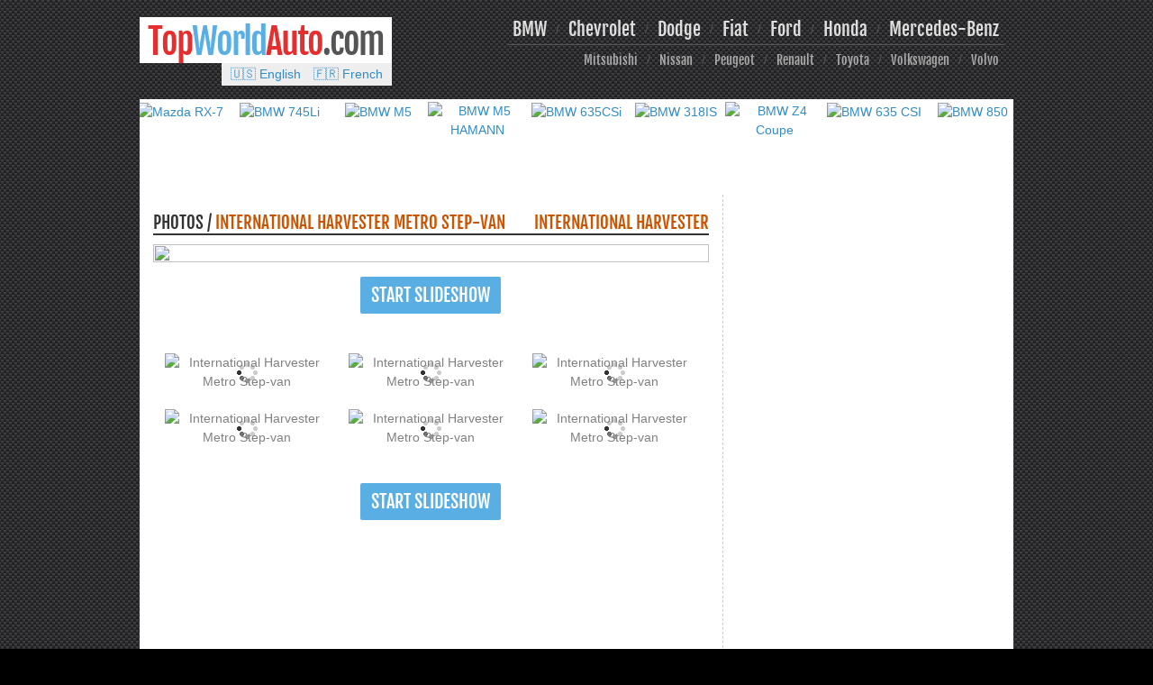

--- FILE ---
content_type: text/html; charset=UTF-8
request_url: https://topworldauto.com/cars/international-harvester/international-harvester-metro-step_van/photos.html
body_size: 10178
content:
<!DOCTYPE html>
<html lang="en">
	<head>
		<meta http-equiv="content-type" content="text/html; charset=UTF-8" />
		<meta charset="utf-8" />
		<title>TopWorldAuto &gt;&gt; Photos of International Harvester Metro Step-van - photo galleries</title>
		<meta name="description" content="HD photos and wallpapers of International Harvester Metro Step-van manufactured by International Harvester" />
		<meta name="keywords" content="wallpapers, international harvester metro step-van, car photos, pictures, international harvester" />
		<meta name="viewport" content="width=device-width, initial-scale=1">
		<meta property="og:type" content="website" />
		<meta property="og:title" content="TopWorldAuto &gt;&gt; Photos of International Harvester Metro Step-van - photo galleries" />
		<meta property="og:description" content="HD photos and wallpapers of International Harvester Metro Step-van manufactured by International Harvester" />

		<script async src="https://pagead2.googlesyndication.com/pagead/js/adsbygoogle.js?client=ca-pub-2807918696565011" crossorigin="anonymous"></script>
<!--
<link rel="preload" as="style" href="https://topworldauto.com/tpl/css/bootstrap.min.css">
<link rel="preload" as="style" href="https://topworldauto.com/tpl/css/style.css?v3">
<link rel="preload" as="style" href="https://topworldauto.com/tpl/css/gp.css"> -->
<!-- <link rel="preload" as="style" href="https://topworldauto.com/tpl/css/bootstrap.min.css"> -->
<link rel="preload" as="style" href="https://topworldauto.com/tpl/css/style.css?v6">
<link rel="preload" as="script" href="https://pagead2.googlesyndication.com/pagead/js/adsbygoogle.js?client=ca-pub-2807918696565011">
	<link rel="preload" as="image" href="https://topworldauto.com/thumb/1000x800/pics/International Harvester/international-harvester-metro-step-van-01.jpg">
		<link rel="preload" as="image" href="https://topworldauto.com/thumb/1000x800/pics/International Harvester/international-harvester-metro-step-van-02.jpg">
	

<link rel="alternate" hreflang="x-default" href="https://topworldauto.com/cars/international-harvester/international-harvester-metro-step_van/photos.html">
	<link rel="alternate" hreflang="en" href="https://topworldauto.com/cars/international-harvester/international-harvester-metro-step_van/photos.html">
		<link rel="alternate" hreflang="fr" href="https://fr.topworldauto.com/cars/international-harvester/international-harvester-metro-step_van/photos.html">
	
	<meta property="og:image" content="https://topworldauto.com/thumb/1000x800/pics/International Harvester/international-harvester-metro-step-van-01.jpg" />
		<meta property="og:image" content="https://topworldauto.com/thumb/1000x800/pics/International Harvester/international-harvester-metro-step-van-02.jpg" />
	<meta property="og:url" content="https://topworldauto.com/cars/international-harvester/international-harvester-metro-step_van/photos.html" />
<meta property="fb:admins" content="100004408476161" />
<link rel="icon" href="/favicon-twa-path.svg" type="image/svg+xml" />
<style>
			@font-face {
			font-family: 'Fjalla One';
			font-style: normal;
			font-weight: 400;
			src: local('Fjalla One'), local('FjallaOne-Regular'), url(https://themes.googleusercontent.com/static/fonts/fjallaone/v1/rxxXUYj4oZ6Q5oDJFtEd6hsxEYwM7FgeyaSgU71cLG0.woff) format('woff');
			font-display: swap;
		}
				a,abbr,acronym,address,applet,article,aside,audio,b,blockquote,big,body,center,canvas,caption,cite,code,command,datalist,dd,del,details,dfn,dl,div,dt,em,embed,fieldset,figcaption,figure,font,footer,form,h1,h2,h3,h4,h5,h6,header,hgroup,html,i,iframe,img,ins,kbd,keygen,label,legend,li,meter,nav,object,ol,output,p,pre,progress,q,s,samp,section,small,span,source,strike,strong,sub,sup,table,tbody,tfoot,thead,th,tr,tdvideo,tt,u,ul,var{background:transparent;border:0 none;font-size:100%;margin:0;padding:0;border:0;outline:0;vertical-align:top}ul{list-style:none}blockquote,q{quotes:none}table,table td{padding:0;border:none;border-collapse:collapse}img{vertical-align:top}embed{vertical-align:top}article,aside,audio,canvas,command,datalist,details,embed,figcaption,figure,footer,header,hgroup,keygen,meter,nav,output,progress,section,source,video{display:block}mark,rp,rt,ruby,summary,time{display:inline}</style>
<!-- <link rel="stylesheet" href="https://topworldauto.com/tpl/css/fonts.css">
<link rel="stylesheet" href="https://topworldauto.com/tpl/css/reset.css"> -->
<!-- <link rel="stylesheet" href="https://topworldauto.com/tpl/css/grid.css"> -->

<link rel="stylesheet" href="https://topworldauto.com/tpl/css/bootstrap.min.css">
<link rel="stylesheet" href="https://topworldauto.com/tpl/css/style.css?v6">
<link rel="stylesheet" href="https://topworldauto.com/tpl/css/gp.css">
<script>
    function kaInitImages(loop){
        let r = false;
        loop = typeof(loop) == 'undefined' ? 10000 : loop;
        if(loop == 0){
            return r;
        }
        var count = 0;
        var ignore = 0;
        var images = document.querySelectorAll('img');
        images.forEach(function(image){
            if(window.getComputedStyle(image)['aspect-ratio'] != ''){
                ignore += 1;
                return false;
            }
            c += 1;
            image.style.aspectRatio = '10000 / 10000';
            ['load', 'error'].forEach(function(event){
                image.addEventListener(event, function(){
                    if(event == 'error' || window.getComputedStyle(image)['aspect-ratio'] == '10000 / 10000'){
                        image.style.aspectRatio = 'auto';
                    }
                });
            });
        });
        setTimeout(function(){
            kaInitImages(loop - 100);
        }, 100);
    }
</script>
<style>
    img {
        width: 100%;
        height: auto;
        /* aspect-ratio: 10000 / 10000; */
    }
</style>
<noscript><style>img { aspect-ratio: auto; }</style></noscript>

<script>
	function kaInitAds() {
		var script = document.createElement('script');
		script.async = true;
		script.src = "https://pagead2.googlesyndication.com/pagead/js/adsbygoogle.js?client=ca-pub-2807918696565011";
		// script.crossorigin = 'anonymous';
		document.head.appendChild(script);
		// (adsbygoogle = window.adsbygoogle || []).push({});
	}
</script>
<script>
    var kaFlagInit = false;
    function kaStartModules(event){
        setTimeout(function(){
            if(kaFlagInit){
                return false;
            }
            kaFlagInit = true;
			kaInitImages();
            kaInitAds();
        }, ['load', 'DOMContentLoaded'].indexOf(event) != -1 ? 4000 : 0);
    }
    ['touchstart', 'scroll', 'mousemove', 'load', 'DOMContentLoaded'].forEach(function(event){
		window.addEventListener(event, function(){
            kaStartModules(event);
        });
	});
    if(window.top != window.self || window.location.hash.indexOf('#gp') === 0){
        kaStartModules('init');
    }
</script>

<!-- 
<script>
     (adsbygoogle = window.adsbygoogle || []).push({
          google_ad_client: "ca-pub-2807918696565011",
          enable_page_level_ads: true
     });
</script> -->
<!-- <script async src="https://pagead2.googlesyndication.com/pagead/js/adsbygoogle.js?client=ca-pub-2807918696565011" crossorigin="anonymous"></script> -->


<script>
	function image_load_error(o, type){
		return true;
		var type = type || 'default';
		if(type == 'default'){
			o.style.display = 'none';
		}
		else if(type == 'parent'){
			o.parentNode.style.display = 'none';
		}
		else if(type == '404'){
			o.src = '/pics/car.jpg';
		}
		else if(type == '404-fullsize'){
			o.src = '/pics/car.jpg';
		}
		return true;
	}
</script>
	</head>
		<body>
									<div style="position:fixed; z-index: 999;"><div><div><div><div><div>
				
<div id="gQ" style="opacity: 1; display: none;" tabindex="0" class="gQ">
	<div class="jQ"></div>
	<div class="iJ" desc="Close" title="Return to page"></div>
	<div class="qca">
		<div class="gO" guidedhelpid="photos_lightbox_close"></div>
	</div>
	<div class="tC" desc="Prev" title="Previous photo"></div>
	<div class="H6">
		<div class="pJ"></div>
	</div>
	<div class="uC" desc="Next" title="Next photo"></div>
	<div class="I6">
		<div class="sJ"></div>
	</div>
	<div class="cGa0"></div>
	<div class="J6" style="bottom: 10px;">
		<div class="xO yO" style="right: 0;">
			<div class="zO">
				<div class="H63B2c a-f-e">
					<div class="a-f-e" style="width: 120px;">
						<a class="gp-close" title="Return to page">◄ Return to page</a>
					</div>
					<div class="a-f-e">
						<h2>International Harvester Metro Step-van</h2>
					</div>
					<div class="a-f-e">
						<div class="gp-counter">Photo <span id="gp-photos-current">1</span> / <span id="gp-photos-count">1</span></div>
					</div>
														</div>
			</div>
			
			<div style="display: none;">
				<div class="Yja">
					<img src="" class="uw xO" onerror="image_load_error(this, '404-fullsize');" />
					<div class="qO"></div>
					<div class="I4E1pd" style="display: none;"></div>
				</div>
			</div>
			
			<div style="opacity: 1;" class="Yja m-la-K3INGc">
				<img src="" class="uw xO" onerror="image_load_error(this, '404-fullsize');" />
				<div class="qO"></div>
				<div class="I4E1pd" style="display: none;"></div>
				
				<div class="lWYTOb" title="Fullscreen mode" style="display:none">
					<div class="a-f-e TMDrze xC8Rnd" desc="Fullscreen">
						<div class="t7j0gc"></div>
					</div>
					<div style="display: none;" class="a-f-e TMDrze ZxXO5d">
						<div class="SxujCc"></div>
					</div>
				</div>
				
				<div class="m-la-K3INGc-mvZqyf">
					<div class="m-la-K3INGc-mvZqyf"></div>
				</div>
				<div class="m-la-K3INGc-gSKZZ" style="left: 200px; top: 400px;"><span class="m-la-K3INGc-gSKZZ-LhBDec"><span class="m-la-K3INGc-gSKZZ-LhBDec-ca"></span><span class="m-la-K3INGc-gSKZZ-LhBDec-N"></span></span></div>
				<div class="m-la-K3INGc-s7">
					<div class="m-la-K3INGc-s7-DA4Gq"><span class="m-la-K3INGc-s7-JOBlJ"></span><span class="m-la-K3INGc-s7-IF m-la-K3INGc-s7-IF-nEOG1c"></span><span class="m-la-K3INGc-s7-IF m-la-K3INGc-s7-IF-HQAFG"></span><span class="m-la-K3INGc-s7-IF m-la-K3INGc-s7-IF-UCOlPb"></span><span class="m-la-K3INGc-s7-IF m-la-K3INGc-s7-IF-DXgZI"></span></div>
					<span class="m-la-K3INGc-s7-fm"></span>
				</div>
			</div>
			
		</div>
		<div class="ZS ZS-left" style="display:none">
			<div class="aT c-B">
			</div>
		</div>
		<div class="ZS" style="display:none">
			<div class="aT c-B">
											</div>
		</div>
	</div>
		<div class="GK" style="background-color: White; display:none;">
		<table>
			<tr>
				<td></td>
				<td>
					<div class="gp-bn-bottom">
						
					</div>
				</td>
				<td></td>
				<td>
					<div class="XG9Rub a-f-e"></div>
				</td>
			</tr>
		</table>
		<!--
		<div class="iQ a-f-e">
					</div>
		<div class="hQ a-f-e">
			<div class="XG9Rub tw a-f-e">
							</div>
		</div>
		-->
	</div>
		<div style="display: none;" class="UH">
		<div class="Sja"></div>
		<div class="rO"></div>
	</div>
	
	<div style="display: none; opacity: 0.75;" class="U-L-De jLg4Mb"></div>
	
	<span tabindex="0" style="display: none; position: absolute;"></span>

	<div class="gp-panel">
		<div class="gp-panel-container">
			<div class="gp-panel-title">
				<h2>Popular galleries</h2>
			</div>
			<div class="boxes">
	<div class="box-panel">
					<div class="item">
				<a href="/cars/mazda/mazda-rx_7/photos.html#gp" title="Mazda RX-7" onclick="trackEvent('gallery', 'box-panel-bottom');">
					<img src="/thumb/160x90/pics/Mazda/mazda-rx-7-02.jpg" alt="Mazda RX-7" loading="lazy" width="160" height="90"
						onerror="image_load_error(this, '404');" />
					<span class="subtitle">Mazda RX-7</span>
				</a>
			</div>
						<div class="item">
				<a href="/cars/bmw/bmw-745li/photos.html#gp" title="BMW 745Li" onclick="trackEvent('gallery', 'box-panel-bottom');">
					<img src="/thumb/160x90/pics/BMW/bmw-745li-02.jpg" alt="BMW 745Li" loading="lazy" width="160" height="90"
						onerror="image_load_error(this, '404');" />
					<span class="subtitle">BMW 745Li</span>
				</a>
			</div>
						<div class="item">
				<a href="/cars/bmw/bmw-m5/photos.html#gp" title="BMW M5" onclick="trackEvent('gallery', 'box-panel-bottom');">
					<img src="/thumb/160x90/pics/BMW/bmw-m5-02.jpg" alt="BMW M5" loading="lazy" width="160" height="90"
						onerror="image_load_error(this, '404');" />
					<span class="subtitle">BMW M5</span>
				</a>
			</div>
						<div class="item">
				<a href="/cars/bmw/bmw-m5-hamann/photos.html#gp" title="BMW M5 HAMANN" onclick="trackEvent('gallery', 'box-panel-bottom');">
					<img src="/thumb/160x90/pics/BMW/bmw-m5-hamann-02.jpg" alt="BMW M5 HAMANN" loading="lazy" width="160" height="90"
						onerror="image_load_error(this, '404');" />
					<span class="subtitle">BMW M5 HAMANN</span>
				</a>
			</div>
						<div class="item">
				<a href="/cars/bmw/bmw-635csi/photos.html#gp" title="BMW 635CSi" onclick="trackEvent('gallery', 'box-panel-bottom');">
					<img src="/thumb/160x90/pics/BMW/bmw-635csi-02.jpg" alt="BMW 635CSi" loading="lazy" width="160" height="90"
						onerror="image_load_error(this, '404');" />
					<span class="subtitle">BMW 635CSi</span>
				</a>
			</div>
						<div class="item">
				<a href="/cars/bmw/bmw-318is/photos.html#gp" title="BMW 318IS" onclick="trackEvent('gallery', 'box-panel-bottom');">
					<img src="/thumb/160x90/pics/BMW/bmw-318is-03.jpg" alt="BMW 318IS" loading="lazy" width="160" height="90"
						onerror="image_load_error(this, '404');" />
					<span class="subtitle">BMW 318IS</span>
				</a>
			</div>
						<div class="item">
				<a href="/cars/bmw/bmw-z4-coupe/photos.html#gp" title="BMW Z4 Coupe" onclick="trackEvent('gallery', 'box-panel-bottom');">
					<img src="/thumb/160x90/pics/BMW/bmw-z4-coupe-02.jpg" alt="BMW Z4 Coupe" loading="lazy" width="160" height="90"
						onerror="image_load_error(this, '404');" />
					<span class="subtitle">BMW Z4 Coupe</span>
				</a>
			</div>
						<div class="item">
				<a href="/cars/bmw/bmw-635-csi/photos.html#gp" title="BMW 635 CSI" onclick="trackEvent('gallery', 'box-panel-bottom');">
					<img src="/thumb/160x90/pics/BMW/bmw-635-csi-02.jpg" alt="BMW 635 CSI" loading="lazy" width="160" height="90"
						onerror="image_load_error(this, '404');" />
					<span class="subtitle">BMW 635 CSI</span>
				</a>
			</div>
						<div class="item">
				<a href="/cars/bmw/bmw-850/photos.html#gp" title="BMW 850" onclick="trackEvent('gallery', 'box-panel-bottom');">
					<img src="/thumb/160x90/pics/BMW/bmw-850-02.jpg" alt="BMW 850" loading="lazy" width="160" height="90"
						onerror="image_load_error(this, '404');" />
					<span class="subtitle">BMW 850</span>
				</a>
			</div>
				</div>
</div>
		</div>
	</div>
</div>
<script>
if(window.location.hash.match(/^#gp(\/\d+)?$/)){
	document.getElementById('gQ').style.display = '';
}
</script>
			</div></div></div></div></div></div>
											<div class="main">
			<style>
.ad-sidebar-ext {
	position: absolute;
	width: 160px;
	right: -170px;
	height: 100%;
}
.ad-sidebar-ext .ad-container {
	position: fixed;
	width: 160px;
	height: 100%;
}
.ad-sidebar-ext h2 {
	color: #ccc;
	font-size: 0.8em;
}
#ads-160x600-fixed {
	display:inline-block;
	*display:inline;
	*zoom:1;
	width:160px;
	height:600px;
	margin:auto;
	left:50px;
	top:50px;
	z-index:1500;
}
</style>
<div class="ads-box ad-sidebar-ext">
	<div class="ad-container ads-undouble">
		<div class="h2">Advertisement</div>
					<div  id="ads-160x600-fixed" class="ads-box ads-double">
				<script async src="https://pagead2.googlesyndication.com/pagead/js/adsbygoogle.js?client=ca-pub-2807918696565011" crossorigin="anonymous"></script>
				<!-- ver -->
				<ins class="adsbygoogle"
					style="display:block"
					data-ad-client="ca-pub-2807918696565011"
					data-ad-slot="5609229522"
					data-ad-format="auto"
					data-full-width-responsive="true"></ins>
				<script>
					(adsbygoogle = window.adsbygoogle || []).push({});
				</script>
			</div>
				</div>
</div>
<div class="clear"></div>									<header class="container">
				<div class="row">
					<div class="col-md-4 col-xs-12">
						<div class="logo">
							<div><a href="/" onclick="trackEvent('header', 'logo');"><span>Top</span>World<span>Auto</span></a>.com</div>
						</div>
						<div class="box-languages">
    <div>
        <a href="https://topworldauto.com/cars/international-harvester/international-harvester-metro-step_van/photos.html">🇺🇸 English</a> <a href="https://fr.topworldauto.com/cars/international-harvester/international-harvester-metro-step_van/photos.html">🇫🇷 French</a>    </div>
</div>					</div>
					<button data-toggle="collapse" data-target="#nav1" class="navbar-toggle collapsed" aria-expanded="false">
						<span class="sr-only">Toggle navigation</span>
						<span class="icon-bar"></span>
						<span class="icon-bar"></span>
						<span class="icon-bar"></span>
					</button>
					<div class="navbar-collapse collapse" id="nav1">
						<div class="col-md-8 col-xs-12 navigation">
							<nav class="menu-first">
																									<a  href="/cars/bmw/" onclick="trackEvent('header-menu-2', 'BMW');">BMW</a>
									 / 									<a  href="/cars/chevrolet/" onclick="trackEvent('header-menu-2', 'Chevrolet');">Chevrolet</a>
									 / 									<a  href="/cars/dodge/" onclick="trackEvent('header-menu-2', 'Dodge');">Dodge</a>
									 / 									<a  href="/cars/fiat/" onclick="trackEvent('header-menu-2', 'Fiat');">Fiat</a>
									 / 									<a  href="/cars/ford/" onclick="trackEvent('header-menu-2', 'Ford');">Ford</a>
									 / 									<a  href="/cars/honda/" onclick="trackEvent('header-menu-2', 'Honda');">Honda</a>
									 / 									<a  href="/cars/mercedes_benz/" onclick="trackEvent('header-menu-2', 'Mercedes-Benz');">Mercedes-Benz</a>
																</nav>
							<nav class="menu-second">
																	<a  href="/cars/mitsubishi/" onclick="trackEvent('header-menu-2', 'Mitsubishi');">Mitsubishi</a>
									 / 									<a  href="/cars/nissan/" onclick="trackEvent('header-menu-2', 'Nissan');">Nissan</a>
									 / 									<a  href="/cars/peugeot/" onclick="trackEvent('header-menu-2', 'Peugeot');">Peugeot</a>
									 / 									<a  href="/cars/renault/" onclick="trackEvent('header-menu-2', 'Renault');">Renault</a>
									 / 									<a  href="/cars/toyota/" onclick="trackEvent('header-menu-2', 'Toyota');">Toyota</a>
									 / 									<a  href="/cars/volkswagen/" onclick="trackEvent('header-menu-2', 'Volkswagen');">Volkswagen</a>
									 / 									<a  href="/cars/volvo/" onclick="trackEvent('header-menu-2', 'Volvo');">Volvo</a>
																</nav>
						</div>
					</div>
				</div>
			</header>
			
			<div class="box-panel-container">
				<div class="container">
					<div class="row">
						<div class="col-xs-12">
							<div class="boxes">
	<div class="box-panel">
					<div class="item">
				<a href="/cars/mazda/mazda-rx_7.html" title="Mazda RX-7" onclick="trackEvent('box-panel-top', '1');">
					<img src="/thumb/160x90/pics/Mazda/mazda-rx-7-02.jpg" alt="Mazda RX-7" loading="lazy" width="160" height="90"
						onerror="image_load_error(this, '404');" />
					<span class="subtitle">Mazda RX-7</span>
				</a>
			</div>
						<div class="item">
				<a href="/cars/bmw/bmw-745li.html" title="BMW 745Li" onclick="trackEvent('box-panel-top', '2');">
					<img src="/thumb/160x90/pics/BMW/bmw-745li-02.jpg" alt="BMW 745Li" loading="lazy" width="160" height="90"
						onerror="image_load_error(this, '404');" />
					<span class="subtitle">BMW 745Li</span>
				</a>
			</div>
						<div class="item">
				<a href="/cars/bmw/bmw-m5.html" title="BMW M5" onclick="trackEvent('box-panel-top', '3');">
					<img src="/thumb/160x90/pics/BMW/bmw-m5-02.jpg" alt="BMW M5" loading="lazy" width="160" height="90"
						onerror="image_load_error(this, '404');" />
					<span class="subtitle">BMW M5</span>
				</a>
			</div>
						<div class="item">
				<a href="/cars/bmw/bmw-m5-hamann.html" title="BMW M5 HAMANN" onclick="trackEvent('box-panel-top', '4');">
					<img src="/thumb/160x90/pics/BMW/bmw-m5-hamann-02.jpg" alt="BMW M5 HAMANN" loading="lazy" width="160" height="90"
						onerror="image_load_error(this, '404');" />
					<span class="subtitle">BMW M5 HAMANN</span>
				</a>
			</div>
						<div class="item">
				<a href="/cars/bmw/bmw-635csi.html" title="BMW 635CSi" onclick="trackEvent('box-panel-top', '5');">
					<img src="/thumb/160x90/pics/BMW/bmw-635csi-02.jpg" alt="BMW 635CSi" loading="lazy" width="160" height="90"
						onerror="image_load_error(this, '404');" />
					<span class="subtitle">BMW 635CSi</span>
				</a>
			</div>
						<div class="item">
				<a href="/cars/bmw/bmw-318is.html" title="BMW 318IS" onclick="trackEvent('box-panel-top', '6');">
					<img src="/thumb/160x90/pics/BMW/bmw-318is-03.jpg" alt="BMW 318IS" loading="lazy" width="160" height="90"
						onerror="image_load_error(this, '404');" />
					<span class="subtitle">BMW 318IS</span>
				</a>
			</div>
						<div class="item">
				<a href="/cars/bmw/bmw-z4-coupe.html" title="BMW Z4 Coupe" onclick="trackEvent('box-panel-top', '7');">
					<img src="/thumb/160x90/pics/BMW/bmw-z4-coupe-02.jpg" alt="BMW Z4 Coupe" loading="lazy" width="160" height="90"
						onerror="image_load_error(this, '404');" />
					<span class="subtitle">BMW Z4 Coupe</span>
				</a>
			</div>
						<div class="item">
				<a href="/cars/bmw/bmw-635-csi.html" title="BMW 635 CSI" onclick="trackEvent('box-panel-top', '8');">
					<img src="/thumb/160x90/pics/BMW/bmw-635-csi-02.jpg" alt="BMW 635 CSI" loading="lazy" width="160" height="90"
						onerror="image_load_error(this, '404');" />
					<span class="subtitle">BMW 635 CSI</span>
				</a>
			</div>
						<div class="item">
				<a href="/cars/bmw/bmw-850.html" title="BMW 850" onclick="trackEvent('box-panel-top', '9');">
					<img src="/thumb/160x90/pics/BMW/bmw-850-02.jpg" alt="BMW 850" loading="lazy" width="160" height="90"
						onerror="image_load_error(this, '404');" />
					<span class="subtitle">BMW 850</span>
				</a>
			</div>
				</div>
</div>
						</div>
					</div>
				</div>
			</div>
						<section id="content" class="main-content">
								
				<div class="clear" style="height:20px"></div>
				
									<div class="index-posts row" style="display: flex; margin-left: 0; margin-right: 0;">
																		
						<div class="col-md-8 col-xs-12 content">
							
<div style="position:relative;top:-120px;">
	<a id="photo-gallery" href="#photo-gallery" class="hashtag" style="position:absolute;"></a>
</div>
<h1>
	<span class="fright">
		<a href="/cars/international-harvester/">International Harvester</a>
	</span>
	Photos / <a href="/cars/international-harvester/international-harvester-metro-step_van.html">International Harvester Metro Step-van</a>
</h1>
<div class="gallery-photo">
	<div class="gallery-photo-container">
		<a target="_blank" href="https://topworldauto.com/pics/International Harvester/international-harvester-metro-step-van-01.jpg" onclick="trackEvent('page-photos', 'photo-big'); return false;">
			<img class="gallery-photo-image" src="https://topworldauto.com/thumb/1000x800/pics/International Harvester/international-harvester-metro-step-van-01.jpg" loading="lazy"
				onclick="gp_gal.photo_show();" width="620" height="465" style="height:100%" />
			<img src="https://topworldauto.com/pics/International Harvester/international-harvester-metro-step-van-01.jpg" alt="International Harvester Metro Step-van" style="display:none">
		</a>
	</div>
	</div>
<div class="clear"></div>
<div class="text-center">
	<a class="button-box" href="#gp"
		onclick="gp_gal.photo_show(); trackEvent('page-photos', 'button-slideshow'); return false;">
		Start Slideshow	</a>
</div>
<div class="infobox">
	<div class="gallery-photos gp-photos">
					<div class="gallery-item">
				<a target="_blank" href="https://topworldauto.com/pics/International Harvester/international-harvester-metro-step-van-01.jpg" onclick="trackEvent('page-photos', 'photo-small'); return false;">
					<img src="https://topworldauto.com/thumb/160x90/pics/International Harvester/international-harvester-metro-step-van-01.jpg"
						gp-src="https://topworldauto.com/pics/International Harvester/international-harvester-metro-step-van-01.jpg"
						alt="International Harvester Metro Step-van" loading="lazy"
						onclick="gp_gal.photo_show(this);" width="160" height="90" onerror="image_load_error(this, '404');" width="320" height="240" style="height:100%" />
					<img src="https://topworldauto.com/pics/International Harvester/international-harvester-metro-step-van-01.jpg" alt="International Harvester Metro Step-van" style="display:none">
				</a>
			</div>
						<div class="gallery-item">
				<a target="_blank" href="https://topworldauto.com/pics/International Harvester/international-harvester-metro-step-van-02.jpg" onclick="trackEvent('page-photos', 'photo-small'); return false;">
					<img src="https://topworldauto.com/thumb/160x90/pics/International Harvester/international-harvester-metro-step-van-02.jpg"
						gp-src="https://topworldauto.com/pics/International Harvester/international-harvester-metro-step-van-02.jpg"
						alt="International Harvester Metro Step-van" loading="lazy"
						onclick="gp_gal.photo_show(this);" width="160" height="90" onerror="image_load_error(this, '404');" width="320" height="417" style="height:100%" />
					<img src="https://topworldauto.com/pics/International Harvester/international-harvester-metro-step-van-02.jpg" alt="International Harvester Metro Step-van" style="display:none">
				</a>
			</div>
						<div class="gallery-item">
				<a target="_blank" href="https://topworldauto.com/pics/International Harvester/international-harvester-metro-step-van-03.jpg" onclick="trackEvent('page-photos', 'photo-small'); return false;">
					<img src="https://topworldauto.com/thumb/160x90/pics/International Harvester/international-harvester-metro-step-van-03.jpg"
						gp-src="https://topworldauto.com/pics/International Harvester/international-harvester-metro-step-van-03.jpg"
						alt="International Harvester Metro Step-van" loading="lazy"
						onclick="gp_gal.photo_show(this);" width="160" height="90" onerror="image_load_error(this, '404');" width="320" height="240" style="height:100%" />
					<img src="https://topworldauto.com/pics/International Harvester/international-harvester-metro-step-van-03.jpg" alt="International Harvester Metro Step-van" style="display:none">
				</a>
			</div>
						<div class="gallery-item">
				<a target="_blank" href="https://topworldauto.com/pics/International Harvester/international-harvester-metro-step-van-04.jpg" onclick="trackEvent('page-photos', 'photo-small'); return false;">
					<img src="https://topworldauto.com/thumb/160x90/pics/International Harvester/international-harvester-metro-step-van-04.jpg"
						gp-src="https://topworldauto.com/pics/International Harvester/international-harvester-metro-step-van-04.jpg"
						alt="International Harvester Metro Step-van" loading="lazy"
						onclick="gp_gal.photo_show(this);" width="160" height="90" onerror="image_load_error(this, '404');" width="320" height="240" style="height:100%" />
					<img src="https://topworldauto.com/pics/International Harvester/international-harvester-metro-step-van-04.jpg" alt="International Harvester Metro Step-van" style="display:none">
				</a>
			</div>
						<div class="gallery-item">
				<a target="_blank" href="https://topworldauto.com/pics/International Harvester/international-harvester-metro-step-van-05.jpg" onclick="trackEvent('page-photos', 'photo-small'); return false;">
					<img src="https://topworldauto.com/thumb/160x90/pics/International Harvester/international-harvester-metro-step-van-05.jpg"
						gp-src="https://topworldauto.com/pics/International Harvester/international-harvester-metro-step-van-05.jpg"
						alt="International Harvester Metro Step-van" loading="lazy"
						onclick="gp_gal.photo_show(this);" width="160" height="90" onerror="image_load_error(this, '404');" width="320" height="256" style="height:100%" />
					<img src="https://topworldauto.com/pics/International Harvester/international-harvester-metro-step-van-05.jpg" alt="International Harvester Metro Step-van" style="display:none">
				</a>
			</div>
						<div class="gallery-item">
				<a target="_blank" href="https://topworldauto.com/pics/International Harvester/international-harvester-metro-step-van-06.jpg" onclick="trackEvent('page-photos', 'photo-small'); return false;">
					<img src="https://topworldauto.com/thumb/160x90/pics/International Harvester/international-harvester-metro-step-van-06.jpg"
						gp-src="https://topworldauto.com/pics/International Harvester/international-harvester-metro-step-van-06.jpg"
						alt="International Harvester Metro Step-van" loading="lazy"
						onclick="gp_gal.photo_show(this);" width="160" height="90" onerror="image_load_error(this, '404');" width="320" height="240" style="height:100%" />
					<img src="https://topworldauto.com/pics/International Harvester/international-harvester-metro-step-van-06.jpg" alt="International Harvester Metro Step-van" style="display:none">
				</a>
			</div>
				</div>
</div>
<div class="text-center">
	<a class="button-box" href="#gp"
		onclick="gp_gal.photo_show(); trackEvent('page-photos', 'button-slideshow'); return false;">
		Start Slideshow	</a>
</div>
<div class="text-center">
	<div class="row">
		<div class="col-xs-12 col-sm-6">
			<script async src="https://pagead2.googlesyndication.com/pagead/js/adsbygoogle.js?client=ca-pub-2807918696565011"
				crossorigin="anonymous"></script>
			<!-- topworldauto.com_page_post_banner_square -->
			<ins class="adsbygoogle"
				style="display:inline-block;width:300px;height:300px"
				data-ad-client="ca-pub-2807918696565011"
				data-ad-slot="1249805200"></ins>
			<script>
				(adsbygoogle = window.adsbygoogle || []).push({});
			</script>
		</div>
		<div class="col-xs-12 col-sm-6">
			<script async src="https://pagead2.googlesyndication.com/pagead/js/adsbygoogle.js?client=ca-pub-2807918696565011"
				crossorigin="anonymous"></script>
			<!-- topworldauto.com_page_post_banner_square -->
			<ins class="adsbygoogle"
				style="display:inline-block;width:300px;height:300px"
				data-ad-client="ca-pub-2807918696565011"
				data-ad-slot="1249805200"></ins>
			<script>
				(adsbygoogle = window.adsbygoogle || []).push({});
			</script>
		</div>
	</div>
</div>
<div class="clear"></div>

	<div class="infobox">
		<h2>
			Users Gallery		</h2>
		<div class="gallery-photos gp-photos">
							<div class="gallery-item">
					<a target="_blank" href="https://topworldauto.com/photos//f8/f0/international-harvester-metro-step-van-photo-gallery-complete.jpg" onclick="trackEvent('page-photos', 'photo-small-users'); return false;">
						<img src="https://topworldauto.com/thumb/160x90/photos//f8/f0/international-harvester-metro-step-van-photo-gallery-complete.jpg"
							gp-src="https://topworldauto.com/photos//f8/f0/international-harvester-metro-step-van-photo-gallery-complete.jpg"
							alt="International Harvester Metro Step-van: Photo gallery, complete ..."
							loading="lazy" onclick="gp_gal.photo_show(this);" width="160" height="90" onerror="image_load_error(this, '404');" width="320" height="240" />
						<img src="https://topworldauto.com/photos//f8/f0/international-harvester-metro-step-van-photo-gallery-complete.jpg" alt="International Harvester Metro Step-van: Photo gallery, complete ..." style="display:none">
						<span class="desc">
							International Harvester Metro Step-van: Photo gallery, complete ...						</span>
					</a>
				</div>
								<div class="gallery-item">
					<a target="_blank" href="https://topworldauto.com/photos//d3/09/international-harvester-metro-step-van-photo-gallery-complete.jpg" onclick="trackEvent('page-photos', 'photo-small-users'); return false;">
						<img src="https://topworldauto.com/thumb/160x90/photos//d3/09/international-harvester-metro-step-van-photo-gallery-complete.jpg"
							gp-src="https://topworldauto.com/photos//d3/09/international-harvester-metro-step-van-photo-gallery-complete.jpg"
							alt="International Harvester Metro Step-van: Photo gallery, complete ..."
							loading="lazy" onclick="gp_gal.photo_show(this);" width="160" height="90" onerror="image_load_error(this, '404');" width="320" height="240" />
						<img src="https://topworldauto.com/photos//d3/09/international-harvester-metro-step-van-photo-gallery-complete.jpg" alt="International Harvester Metro Step-van: Photo gallery, complete ..." style="display:none">
						<span class="desc">
							International Harvester Metro Step-van: Photo gallery, complete ...						</span>
					</a>
				</div>
								<div class="gallery-item">
					<a target="_blank" href="https://topworldauto.com/photos//c0/6e/1960-international-harvester-metro-red-ambulance-vintage-step-vans.jpg" onclick="trackEvent('page-photos', 'photo-small-users'); return false;">
						<img src="https://topworldauto.com/thumb/160x90/photos//c0/6e/1960-international-harvester-metro-red-ambulance-vintage-step-vans.jpg"
							gp-src="https://topworldauto.com/photos//c0/6e/1960-international-harvester-metro-red-ambulance-vintage-step-vans.jpg"
							alt="1960 International Harvester Metro â€“ Red Ambulance Â« Vintage Step Vans"
							loading="lazy" onclick="gp_gal.photo_show(this);" width="160" height="90" onerror="image_load_error(this, '404');" width="320" height="240" />
						<img src="https://topworldauto.com/photos//c0/6e/1960-international-harvester-metro-red-ambulance-vintage-step-vans.jpg" alt="1960 International Harvester Metro â€“ Red Ambulance Â« Vintage Step Vans" style="display:none">
						<span class="desc">
							1960 International Harvester Metro â€“ Red Ambulance Â« Vintage Step Vans						</span>
					</a>
				</div>
								<div class="gallery-item">
					<a target="_blank" href="https://topworldauto.com/photos//d0/6e/1950-international-harvester-metro-white-vintage-step-vans.jpg" onclick="trackEvent('page-photos', 'photo-small-users'); return false;">
						<img src="https://topworldauto.com/thumb/160x90/photos//d0/6e/1950-international-harvester-metro-white-vintage-step-vans.jpg"
							gp-src="https://topworldauto.com/photos//d0/6e/1950-international-harvester-metro-white-vintage-step-vans.jpg"
							alt="1950 International Harvester Metro â€“ White Â« Vintage Step Vans"
							loading="lazy" onclick="gp_gal.photo_show(this);" width="160" height="90" onerror="image_load_error(this, '404');" width="320" height="240" />
						<img src="https://topworldauto.com/photos//d0/6e/1950-international-harvester-metro-white-vintage-step-vans.jpg" alt="1950 International Harvester Metro â€“ White Â« Vintage Step Vans" style="display:none">
						<span class="desc">
							1950 International Harvester Metro â€“ White Â« Vintage Step Vans						</span>
					</a>
				</div>
								<div class="gallery-item">
					<a target="_blank" href="https://topworldauto.com/photos//51/d7/spritespot-com-view-topic-bugeye-hardtop-measurements.jpg" onclick="trackEvent('page-photos', 'photo-small-users'); return false;">
						<img src="https://topworldauto.com/thumb/160x90/photos//51/d7/spritespot-com-view-topic-bugeye-hardtop-measurements.jpg"
							gp-src="https://topworldauto.com/photos//51/d7/spritespot-com-view-topic-bugeye-hardtop-measurements.jpg"
							alt="SpriteSpot.com â€¢ View topic - Bugeye Hardtop Measurements"
							loading="lazy" onclick="gp_gal.photo_show(this);" width="160" height="90" onerror="image_load_error(this, '404');" width="320" height="240" />
						<img src="https://topworldauto.com/photos//51/d7/spritespot-com-view-topic-bugeye-hardtop-measurements.jpg" alt="SpriteSpot.com â€¢ View topic - Bugeye Hardtop Measurements" style="display:none">
						<span class="desc">
							SpriteSpot.com â€¢ View topic - Bugeye Hardtop Measurements						</span>
					</a>
				</div>
								<div class="gallery-item">
					<a target="_blank" href="https://topworldauto.com/photos//f2/26/1961-international-harvester-metro-tan-vintage-step-vans.jpg" onclick="trackEvent('page-photos', 'photo-small-users'); return false;">
						<img src="https://topworldauto.com/thumb/160x90/photos//f2/26/1961-international-harvester-metro-tan-vintage-step-vans.jpg"
							gp-src="https://topworldauto.com/photos//f2/26/1961-international-harvester-metro-tan-vintage-step-vans.jpg"
							alt="1961 International Harvester Metro â€“ Tan Â« Vintage Step Vans"
							loading="lazy" onclick="gp_gal.photo_show(this);" width="160" height="90" onerror="image_load_error(this, '404');" width="320" height="240" />
						<img src="https://topworldauto.com/photos//f2/26/1961-international-harvester-metro-tan-vintage-step-vans.jpg" alt="1961 International Harvester Metro â€“ Tan Â« Vintage Step Vans" style="display:none">
						<span class="desc">
							1961 International Harvester Metro â€“ Tan Â« Vintage Step Vans						</span>
					</a>
				</div>
								<div class="gallery-item">
					<a target="_blank" href="https://topworldauto.com/photos//05/fa/spritespot-com-view-topic-inaugural-los-angeles-concours-d.jpg" onclick="trackEvent('page-photos', 'photo-small-users'); return false;">
						<img src="https://topworldauto.com/thumb/160x90/photos//05/fa/spritespot-com-view-topic-inaugural-los-angeles-concours-d.jpg"
							gp-src="https://topworldauto.com/photos//05/fa/spritespot-com-view-topic-inaugural-los-angeles-concours-d.jpg"
							alt="SpriteSpot.com â€¢ View topic - Inaugural Los Angeles Concours d ..."
							loading="lazy" onclick="gp_gal.photo_show(this);" width="160" height="90" onerror="image_load_error(this, '404');" width="320" height="240" />
						<img src="https://topworldauto.com/photos//05/fa/spritespot-com-view-topic-inaugural-los-angeles-concours-d.jpg" alt="SpriteSpot.com â€¢ View topic - Inaugural Los Angeles Concours d ..." style="display:none">
						<span class="desc">
							SpriteSpot.com â€¢ View topic - Inaugural Los Angeles Concours d ...						</span>
					</a>
				</div>
								<div class="gallery-item">
					<a target="_blank" href="https://topworldauto.com/photos//3b/76/spritespot-com-view-topic-bugeye-couch-well-chair.jpg" onclick="trackEvent('page-photos', 'photo-small-users'); return false;">
						<img src="https://topworldauto.com/thumb/160x90/photos//3b/76/spritespot-com-view-topic-bugeye-couch-well-chair.jpg"
							gp-src="https://topworldauto.com/photos//3b/76/spritespot-com-view-topic-bugeye-couch-well-chair.jpg"
							alt="SpriteSpot.com â€¢ View topic - Bugeye Couch... well Chair"
							loading="lazy" onclick="gp_gal.photo_show(this);" width="160" height="90" onerror="image_load_error(this, '404');" width="320" height="240" />
						<img src="https://topworldauto.com/photos//3b/76/spritespot-com-view-topic-bugeye-couch-well-chair.jpg" alt="SpriteSpot.com â€¢ View topic - Bugeye Couch... well Chair" style="display:none">
						<span class="desc">
							SpriteSpot.com â€¢ View topic - Bugeye Couch... well Chair						</span>
					</a>
				</div>
								<div class="gallery-item">
					<a target="_blank" href="https://topworldauto.com/photos//b2/84/1950-international-harvester-metro-white-vintage-step-vans.jpg" onclick="trackEvent('page-photos', 'photo-small-users'); return false;">
						<img src="https://topworldauto.com/thumb/160x90/photos//b2/84/1950-international-harvester-metro-white-vintage-step-vans.jpg"
							gp-src="https://topworldauto.com/photos//b2/84/1950-international-harvester-metro-white-vintage-step-vans.jpg"
							alt="1950 International Harvester Metro â€“ White Â« Vintage Step Vans"
							loading="lazy" onclick="gp_gal.photo_show(this);" width="160" height="90" onerror="image_load_error(this, '404');" width="320" height="240" />
						<img src="https://topworldauto.com/photos//b2/84/1950-international-harvester-metro-white-vintage-step-vans.jpg" alt="1950 International Harvester Metro â€“ White Â« Vintage Step Vans" style="display:none">
						<span class="desc">
							1950 International Harvester Metro â€“ White Â« Vintage Step Vans						</span>
					</a>
				</div>
								<div class="gallery-item">
					<a target="_blank" href="https://topworldauto.com/photos//e0/cc/international-harvester-step-van.jpg" onclick="trackEvent('page-photos', 'photo-small-users'); return false;">
						<img src="https://topworldauto.com/thumb/160x90/photos//e0/cc/international-harvester-step-van.jpg"
							gp-src="https://topworldauto.com/photos//e0/cc/international-harvester-step-van.jpg"
							alt="International Harvester Step Van"
							loading="lazy" onclick="gp_gal.photo_show(this);" width="160" height="90" onerror="image_load_error(this, '404');" width="320" height="240" />
						<img src="https://topworldauto.com/photos//e0/cc/international-harvester-step-van.jpg" alt="International Harvester Step Van" style="display:none">
						<span class="desc">
							International Harvester Step Van						</span>
					</a>
				</div>
								<div class="gallery-item">
					<a target="_blank" href="https://topworldauto.com/photos//c0/70/1961-international-harvester-metro-tan-vintage-step-vans.jpg" onclick="trackEvent('page-photos', 'photo-small-users'); return false;">
						<img src="https://topworldauto.com/thumb/160x90/photos//c0/70/1961-international-harvester-metro-tan-vintage-step-vans.jpg"
							gp-src="https://topworldauto.com/photos//c0/70/1961-international-harvester-metro-tan-vintage-step-vans.jpg"
							alt="1961 International Harvester Metro â€“ Tan Â« Vintage Step Vans"
							loading="lazy" onclick="gp_gal.photo_show(this);" width="160" height="90" onerror="image_load_error(this, '404');" width="320" height="240" />
						<img src="https://topworldauto.com/photos//c0/70/1961-international-harvester-metro-tan-vintage-step-vans.jpg" alt="1961 International Harvester Metro â€“ Tan Â« Vintage Step Vans" style="display:none">
						<span class="desc">
							1961 International Harvester Metro â€“ Tan Â« Vintage Step Vans						</span>
					</a>
				</div>
								<div class="gallery-item">
					<a target="_blank" href="https://topworldauto.com/photos/International-Harvester/ef/ca/27170_international-harvester-metro-step-van.jpg" onclick="trackEvent('page-photos', 'photo-small-users'); return false;">
						<img src="https://topworldauto.com/thumb/160x90/photos/International-Harvester/ef/ca/27170_international-harvester-metro-step-van.jpg"
							gp-src="https://topworldauto.com/photos/International-Harvester/ef/ca/27170_international-harvester-metro-step-van.jpg"
							alt="International Harvester Metro Step Van"
							loading="lazy" onclick="gp_gal.photo_show(this);" width="160" height="90" onerror="image_load_error(this, '404');" width="320" height="240" />
						<img src="https://topworldauto.com/photos/International-Harvester/ef/ca/27170_international-harvester-metro-step-van.jpg" alt="International Harvester Metro Step Van" style="display:none">
						<span class="desc">
							International Harvester Metro Step Van						</span>
					</a>
				</div>
								<div class="gallery-item">
					<a target="_blank" href="https://topworldauto.com/photos/International-Harvester/0a/97/27170_international-harvester-metro-step-van.jpg" onclick="trackEvent('page-photos', 'photo-small-users'); return false;">
						<img src="https://topworldauto.com/thumb/160x90/photos/International-Harvester/0a/97/27170_international-harvester-metro-step-van.jpg"
							gp-src="https://topworldauto.com/photos/International-Harvester/0a/97/27170_international-harvester-metro-step-van.jpg"
							alt="International Harvester Metro Step Van"
							loading="lazy" onclick="gp_gal.photo_show(this);" width="160" height="90" onerror="image_load_error(this, '404');" width="320" height="240" />
						<img src="https://topworldauto.com/photos/International-Harvester/0a/97/27170_international-harvester-metro-step-van.jpg" alt="International Harvester Metro Step Van" style="display:none">
						<span class="desc">
							International Harvester Metro Step Van						</span>
					</a>
				</div>
								<div class="gallery-item">
					<a target="_blank" href="https://topworldauto.com/photos/International-Harvester/c0/6e/27170_1960-international-harvester-metro-red-ambulance-vintage-step-vans.jpg" onclick="trackEvent('page-photos', 'photo-small-users'); return false;">
						<img src="https://topworldauto.com/thumb/160x90/photos/International-Harvester/c0/6e/27170_1960-international-harvester-metro-red-ambulance-vintage-step-vans.jpg"
							gp-src="https://topworldauto.com/photos/International-Harvester/c0/6e/27170_1960-international-harvester-metro-red-ambulance-vintage-step-vans.jpg"
							alt="1960 International Harvester Metro â€“ Red Ambulance Â« Vintage Step Vans"
							loading="lazy" onclick="gp_gal.photo_show(this);" width="160" height="90" onerror="image_load_error(this, '404');" width="320" height="240" />
						<img src="https://topworldauto.com/photos/International-Harvester/c0/6e/27170_1960-international-harvester-metro-red-ambulance-vintage-step-vans.jpg" alt="1960 International Harvester Metro â€“ Red Ambulance Â« Vintage Step Vans" style="display:none">
						<span class="desc">
							1960 International Harvester Metro â€“ Red Ambulance Â« Vintage Step Vans						</span>
					</a>
				</div>
								<div class="gallery-item">
					<a target="_blank" href="https://topworldauto.com/photos/International-Harvester/d0/6e/27170_1950-international-harvester-metro-white-vintage-step-vans.jpg" onclick="trackEvent('page-photos', 'photo-small-users'); return false;">
						<img src="https://topworldauto.com/thumb/160x90/photos/International-Harvester/d0/6e/27170_1950-international-harvester-metro-white-vintage-step-vans.jpg"
							gp-src="https://topworldauto.com/photos/International-Harvester/d0/6e/27170_1950-international-harvester-metro-white-vintage-step-vans.jpg"
							alt="1950 International Harvester Metro â€“ White Â« Vintage Step Vans"
							loading="lazy" onclick="gp_gal.photo_show(this);" width="160" height="90" onerror="image_load_error(this, '404');" width="320" height="240" />
						<img src="https://topworldauto.com/photos/International-Harvester/d0/6e/27170_1950-international-harvester-metro-white-vintage-step-vans.jpg" alt="1950 International Harvester Metro â€“ White Â« Vintage Step Vans" style="display:none">
						<span class="desc">
							1950 International Harvester Metro â€“ White Â« Vintage Step Vans						</span>
					</a>
				</div>
								<div class="gallery-item">
					<a target="_blank" href="https://topworldauto.com/photos/International-Harvester/ab/8d/27170_the-international-metro-picture-thread-binder-planet-forums.jpg" onclick="trackEvent('page-photos', 'photo-small-users'); return false;">
						<img src="https://topworldauto.com/thumb/160x90/photos/International-Harvester/ab/8d/27170_the-international-metro-picture-thread-binder-planet-forums.jpg"
							gp-src="https://topworldauto.com/photos/International-Harvester/ab/8d/27170_the-international-metro-picture-thread-binder-planet-forums.jpg"
							alt="The International Metro picture thread - Binder Planet Forums"
							loading="lazy" onclick="gp_gal.photo_show(this);" width="160" height="90" onerror="image_load_error(this, '404');" width="320" height="240" />
						<img src="https://topworldauto.com/photos/International-Harvester/ab/8d/27170_the-international-metro-picture-thread-binder-planet-forums.jpg" alt="The International Metro picture thread - Binder Planet Forums" style="display:none">
						<span class="desc">
							The International Metro picture thread - Binder Planet Forums						</span>
					</a>
				</div>
								<div class="gallery-item">
					<a target="_blank" href="https://topworldauto.com/photos/International-Harvester/b2/84/27170_1950-international-harvester-metro-white-vintage-step-vans.jpg" onclick="trackEvent('page-photos', 'photo-small-users'); return false;">
						<img src="https://topworldauto.com/thumb/160x90/photos/International-Harvester/b2/84/27170_1950-international-harvester-metro-white-vintage-step-vans.jpg"
							gp-src="https://topworldauto.com/photos/International-Harvester/b2/84/27170_1950-international-harvester-metro-white-vintage-step-vans.jpg"
							alt="1950 International Harvester Metro â€“ White Â« Vintage Step Vans"
							loading="lazy" onclick="gp_gal.photo_show(this);" width="160" height="90" onerror="image_load_error(this, '404');" width="320" height="240" />
						<img src="https://topworldauto.com/photos/International-Harvester/b2/84/27170_1950-international-harvester-metro-white-vintage-step-vans.jpg" alt="1950 International Harvester Metro â€“ White Â« Vintage Step Vans" style="display:none">
						<span class="desc">
							1950 International Harvester Metro â€“ White Â« Vintage Step Vans						</span>
					</a>
				</div>
								<div class="gallery-item">
					<a target="_blank" href="https://topworldauto.com/photos/International-Harvester/b3/8d/27170_vintage-step-vans-retrofits-bow-truss-with-rehabbed-delivery-truck.png" onclick="trackEvent('page-photos', 'photo-small-users'); return false;">
						<img src="https://topworldauto.com/thumb/160x90/photos/International-Harvester/b3/8d/27170_vintage-step-vans-retrofits-bow-truss-with-rehabbed-delivery-truck.png"
							gp-src="https://topworldauto.com/photos/International-Harvester/b3/8d/27170_vintage-step-vans-retrofits-bow-truss-with-rehabbed-delivery-truck.png"
							alt="Vintage Step Vans retrofits Bow Truss with rehabbed delivery truck ..."
							loading="lazy" onclick="gp_gal.photo_show(this);" width="160" height="90" onerror="image_load_error(this, '404');" width="320" height="240" />
						<img src="https://topworldauto.com/photos/International-Harvester/b3/8d/27170_vintage-step-vans-retrofits-bow-truss-with-rehabbed-delivery-truck.png" alt="Vintage Step Vans retrofits Bow Truss with rehabbed delivery truck ..." style="display:none">
						<span class="desc">
							Vintage Step Vans retrofits Bow Truss with rehabbed delivery truck ...						</span>
					</a>
				</div>
								<div class="gallery-item">
					<a target="_blank" href="https://topworldauto.com/photos/International-Harvester/cc/47/27170_spritespot-com-photos-untitled-dsc02471.jpg" onclick="trackEvent('page-photos', 'photo-small-users'); return false;">
						<img src="https://topworldauto.com/thumb/160x90/photos/International-Harvester/cc/47/27170_spritespot-com-photos-untitled-dsc02471.jpg"
							gp-src="https://topworldauto.com/photos/International-Harvester/cc/47/27170_spritespot-com-photos-untitled-dsc02471.jpg"
							alt="SpriteSpot.com Photos :: Untitled :: DSC02471"
							loading="lazy" onclick="gp_gal.photo_show(this);" width="160" height="90" onerror="image_load_error(this, '404');" width="320" height="240" />
						<img src="https://topworldauto.com/photos/International-Harvester/cc/47/27170_spritespot-com-photos-untitled-dsc02471.jpg" alt="SpriteSpot.com Photos :: Untitled :: DSC02471" style="display:none">
						<span class="desc">
							SpriteSpot.com Photos :: Untitled :: DSC02471						</span>
					</a>
				</div>
								<div class="gallery-item">
					<a target="_blank" href="https://topworldauto.com/photos/International-Harvester/54/12/27170_cohort-classic-1958-international-metro-the-original-and.jpg" onclick="trackEvent('page-photos', 'photo-small-users'); return false;">
						<img src="https://topworldauto.com/thumb/160x90/photos/International-Harvester/54/12/27170_cohort-classic-1958-international-metro-the-original-and.jpg"
							gp-src="https://topworldauto.com/photos/International-Harvester/54/12/27170_cohort-classic-1958-international-metro-the-original-and.jpg"
							alt="Cohort Classic: 1958 International Metro â€“ The Original And ..."
							loading="lazy" onclick="gp_gal.photo_show(this);" width="160" height="90" onerror="image_load_error(this, '404');" width="320" height="240" />
						<img src="https://topworldauto.com/photos/International-Harvester/54/12/27170_cohort-classic-1958-international-metro-the-original-and.jpg" alt="Cohort Classic: 1958 International Metro â€“ The Original And ..." style="display:none">
						<span class="desc">
							Cohort Classic: 1958 International Metro â€“ The Original And ...						</span>
					</a>
				</div>
						</div>
	</div>
	<div class="text-center">
		<a class="button-box" href="#gp"
			onclick="gp_gal.photo_show(); trackEvent('page-photos', 'button-slideshow'); return false;">Start Slideshow</a>
	</div>
	<div class="clear"></div>
<div class="infobox">
	</div>
<div class="infobox">
	</div>
						</div>
												
						<div class="col-md-4 col-xs-12 sidebar">
							<style>
#ads-300x600-fixed {
		display:inline-block;
		*display:inline;
		*zoom:1;
		width:300px;
		height:400px;
		max-height: 400px;
		margin:auto;
		right:50px;
		top:50px;
		z-index:1500;
}
</style>
<div class="boxes">
	<div class="h2">&nbsp;</div>
	<div style="margin-left: -4px;">
		<div  id="ads-300x600-fixed" class="ads-box ads-double">
			
			
			<!-- topworldauto.com_sidebar_center -->
			<ins class="adsbygoogle"
				 style="display:block;width:300px;height:400px;"
				 data-ad-client="ca-pub-2807918696565011"
				 data-ad-slot="3613621573"
				data-ad-format="auto"
				data-full-width-responsive="true"></ins>
			<script>
				 (adsbygoogle = window.adsbygoogle || []).push({});
			</script>

					</div>
	</div>
</div>
	<div class="box-options">
		<div class="boxes">
			<h2><a href="/cars/international-harvester/international-harvester-metro-step_van.html">About International Harvester Metro Step-van</a></h2>
			<div style="text-align: center; margin: 15px 15px -15px 0px;">
									<a href="/cars/international-harvester/international-harvester-metro-step_van/photos.html#gp" class="button-box selected" onclick="gp_gal.photo_show(); trackEvent('options-page-photos', 'button-slideshow'); return false;">Slideshow</a><br />
					<a href="/cars/international-harvester/international-harvester-metro-step_van.html" class="button-box" onclick="trackEvent('options-page-photos', 'button-photos');">About car</a><br />
									<!--
				<a href="/wallpapers/?q=international%20harvester%20metro%20step-van" class="button-box" onclick="trackEvent('page-photos', 'button-wallpapers');">Wallpapers</a><br />
				-->
				<a href="/cars/international-harvester/international-harvester-metro-step_van.html#section-vitals" class="button-box" onclick="trackEvent('page-photos', 'button-videos');">Specs</a><br />
				<a href="/cars/international-harvester/international-harvester-metro-step_van.html#section-trends" class="button-box" onclick="trackEvent('page-photos', 'button-videos');">Worldwide Trends</a><br />
				<a href="/cars/international-harvester/international-harvester-metro-step_van.html#section-videos" class="button-box" onclick="trackEvent('page-photos', 'button-videos');">Videos</a><br />
											</div>
			<div style="clear: both; height: 20px;"></div>
		</div>
	</div>
								
							<div class="boxes">
	<h2>Interesting cars</h2>
	<div class="box-thumbs">
					<div class="box-thumbs-item">
				<a href="/cars/mazda/mazda-rx_7.html" title="Mazda RX-7" onclick="trackEvent('box-cars-quality', 'post-item');" width="160" height="90" onerror="image_load_error(this, '404');">
					<img src="/thumb/160x90/pics/Mazda/mazda-rx-7-02.jpg" alt="Mazda RX-7" loading="lazy" />
					<span class="subtitle">Mazda RX-7</span>
				</a>
			</div>
						<div class="box-thumbs-item">
				<a href="/cars/bmw/bmw-745li.html" title="BMW 745Li" onclick="trackEvent('box-cars-quality', 'post-item');" width="160" height="90" onerror="image_load_error(this, '404');">
					<img src="/thumb/160x90/pics/BMW/bmw-745li-02.jpg" alt="BMW 745Li" loading="lazy" />
					<span class="subtitle">BMW 745Li</span>
				</a>
			</div>
						<div class="box-thumbs-item">
				<a href="/cars/bmw/bmw-m5.html" title="BMW M5" onclick="trackEvent('box-cars-quality', 'post-item');" width="160" height="90" onerror="image_load_error(this, '404');">
					<img src="/thumb/160x90/pics/BMW/bmw-m5-02.jpg" alt="BMW M5" loading="lazy" />
					<span class="subtitle">BMW M5</span>
				</a>
			</div>
						<div class="box-thumbs-item">
				<a href="/cars/bmw/bmw-m5-hamann.html" title="BMW M5 HAMANN" onclick="trackEvent('box-cars-quality', 'post-item');" width="160" height="90" onerror="image_load_error(this, '404');">
					<img src="/thumb/160x90/pics/BMW/bmw-m5-hamann-02.jpg" alt="BMW M5 HAMANN" loading="lazy" />
					<span class="subtitle">BMW M5 HAMANN</span>
				</a>
			</div>
						<div class="box-thumbs-item">
				<a href="/cars/bmw/bmw-635csi.html" title="BMW 635CSi" onclick="trackEvent('box-cars-quality', 'post-item');" width="160" height="90" onerror="image_load_error(this, '404');">
					<img src="/thumb/160x90/pics/BMW/bmw-635csi-02.jpg" alt="BMW 635CSi" loading="lazy" />
					<span class="subtitle">BMW 635CSi</span>
				</a>
			</div>
						<div class="box-thumbs-item">
				<a href="/cars/bmw/bmw-318is.html" title="BMW 318IS" onclick="trackEvent('box-cars-quality', 'post-item');" width="160" height="90" onerror="image_load_error(this, '404');">
					<img src="/thumb/160x90/pics/BMW/bmw-318is-03.jpg" alt="BMW 318IS" loading="lazy" />
					<span class="subtitle">BMW 318IS</span>
				</a>
			</div>
						<div class="box-thumbs-item">
				<a href="/cars/bmw/bmw-z4-coupe.html" title="BMW Z4 Coupe" onclick="trackEvent('box-cars-quality', 'post-item');" width="160" height="90" onerror="image_load_error(this, '404');">
					<img src="/thumb/160x90/pics/BMW/bmw-z4-coupe-02.jpg" alt="BMW Z4 Coupe" loading="lazy" />
					<span class="subtitle">BMW Z4 Coupe</span>
				</a>
			</div>
						<div class="box-thumbs-item">
				<a href="/cars/bmw/bmw-635-csi.html" title="BMW 635 CSI" onclick="trackEvent('box-cars-quality', 'post-item');" width="160" height="90" onerror="image_load_error(this, '404');">
					<img src="/thumb/160x90/pics/BMW/bmw-635-csi-02.jpg" alt="BMW 635 CSI" loading="lazy" />
					<span class="subtitle">BMW 635 CSI</span>
				</a>
			</div>
						<div class="box-thumbs-item">
				<a href="/cars/bmw/bmw-850.html" title="BMW 850" onclick="trackEvent('box-cars-quality', 'post-item');" width="160" height="90" onerror="image_load_error(this, '404');">
					<img src="/thumb/160x90/pics/BMW/bmw-850-02.jpg" alt="BMW 850" loading="lazy" />
					<span class="subtitle">BMW 850</span>
				</a>
			</div>
				</div>
</div>
							
								<div class="box-options">
		<div class="boxes">
			<h2><a href="/cars/international-harvester/international-harvester-metro-step_van.html">About International Harvester Metro Step-van</a></h2>
			<div style="text-align: center; margin: 15px 15px -15px 0px;">
									<a href="/cars/international-harvester/international-harvester-metro-step_van/photos.html#gp" class="button-box selected" onclick="gp_gal.photo_show(); trackEvent('options-page-photos', 'button-slideshow'); return false;">Slideshow</a><br />
					<a href="/cars/international-harvester/international-harvester-metro-step_van.html" class="button-box" onclick="trackEvent('options-page-photos', 'button-photos');">About car</a><br />
									<!--
				<a href="/wallpapers/?q=international%20harvester%20metro%20step-van" class="button-box" onclick="trackEvent('page-photos', 'button-wallpapers');">Wallpapers</a><br />
				-->
				<a href="/cars/international-harvester/international-harvester-metro-step_van.html#section-vitals" class="button-box" onclick="trackEvent('page-photos', 'button-videos');">Specs</a><br />
				<a href="/cars/international-harvester/international-harvester-metro-step_van.html#section-trends" class="button-box" onclick="trackEvent('page-photos', 'button-videos');">Worldwide Trends</a><br />
				<a href="/cars/international-harvester/international-harvester-metro-step_van.html#section-videos" class="button-box" onclick="trackEvent('page-photos', 'button-videos');">Videos</a><br />
											</div>
			<div style="clear: both; height: 20px;"></div>
		</div>
	</div>
								<div class="boxes"  style="position: sticky; top: 10px;" >
	<div class="h2">&nbsp;</div>
	<div style="margin-left: -4px;">
		<div class="ads-box ads-double">
			<script async src="https://pagead2.googlesyndication.com/pagead/js/adsbygoogle.js?client=ca-pub-2807918696565011" crossorigin="anonymous"></script>
			<!-- ver -->
			<ins class="adsbygoogle"
				style="display:block"
				data-ad-client="ca-pub-2807918696565011"
				data-ad-slot="5609229522"
					data-ad-format="auto"
					data-full-width-responsive="true"></ins>
			<script>
				(adsbygoogle = window.adsbygoogle || []).push({});
			</script>
		</div>
	</div>
</div>
							<style>
								.vh-100 {
									height: 100vh;
								}
								@media (max-width:767px){
									.vh-100 {
										height: auto;
									}
								}
							</style>
							<div class="vh-100"></div>
							<div class="clear"></div>
						</div>
											</div>
									<div class="clear"></div>
							</section>
			<!-- Footer -->
			
			<div class="ads-box ad-head-top">
		<div class="row">
		<div class="col-xs-12 col-sm-6 col-md-4">
			
			<!-- topworldauto.com_bottom_center_wide -->
			<ins class="adsbygoogle"
				style="display:block"
				data-ad-client="ca-pub-2807918696565011"
				data-ad-slot="3507606235"
				data-ad-format="auto"></ins>
			<script>
			(adsbygoogle = window.adsbygoogle || []).push({});
			</script>
		</div>
		<div class="col-xs-12 col-sm-6 col-md-4 hidden-xs">
			
			<!-- topworldauto.com_bottom_center_wide -->
			<ins class="adsbygoogle"
				style="display:block"
				data-ad-client="ca-pub-2807918696565011"
				data-ad-slot="3507606235"
				data-ad-format="auto"></ins>
			<script>
			(adsbygoogle = window.adsbygoogle || []).push({});
			</script>
		</div>
		<div class="col-xs-12 col-sm-6 col-md-4 hidden-xs hidden-sm">
			
			<!-- topworldauto.com_bottom_center_wide -->
			<ins class="adsbygoogle"
				style="display:block"
				data-ad-client="ca-pub-2807918696565011"
				data-ad-slot="3507606235"
				data-ad-format="auto"></ins>
			<script>
			(adsbygoogle = window.adsbygoogle || []).push({});
			</script>
		</div>
	</div>

</div>
<div class="clear"></div>
			
			<footer>
													<div class="hr"></div>
									<div class="container">
					<div class="row">
						<div class="clear" style="height:20px;"></div>
						<div class="col-md-8 col-xs-12 footer-categories">
							<h2>See more cars</h2>
							<div class="box-footer">
								<ul>
																			<li>
											<a rel="nofollow" href="/cars/alfa-romeo/">Alfa Romeo</a>
										</li>
																				<li>
											<a rel="nofollow" href="/cars/audi/">Audi</a>
										</li>
																				<li>
											<a rel="nofollow" href="/cars/austin/">Austin</a>
										</li>
																				<li>
											<a rel="nofollow" href="/cars/bmw/">BMW</a>
										</li>
																				<li>
											<a rel="nofollow" href="/cars/buick/">Buick</a>
										</li>
																				<li>
											<a rel="nofollow" href="/cars/cadillac/">Cadillac</a>
										</li>
																				<li>
											<a rel="nofollow" href="/cars/caterpillar/">Caterpillar</a>
										</li>
																				<li>
											<a rel="nofollow" href="/cars/chevrolet/">Chevrolet</a>
										</li>
																				<li>
											<a rel="nofollow" href="/cars/chrysler/">Chrysler</a>
										</li>
																				<li>
											<a rel="nofollow" href="/cars/citroen/">Citroen</a>
										</li>
																				<li>
											<a rel="nofollow" href="/cars/daihatsu/">Daihatsu</a>
										</li>
																				<li>
											<a rel="nofollow" href="/cars/datsun/">Datsun</a>
										</li>
																				<li>
											<a rel="nofollow" href="/cars/dodge/">Dodge</a>
										</li>
																				<li>
											<a rel="nofollow" href="/cars/ferrari/">Ferrari</a>
										</li>
																				<li>
											<a rel="nofollow" href="/cars/fiat/">Fiat</a>
										</li>
																				<li>
											<a rel="nofollow" href="/cars/ford/">Ford</a>
										</li>
																				<li>
											<a rel="nofollow" href="/cars/gaz/">GAZ</a>
										</li>
																				<li>
											<a rel="nofollow" href="/cars/gmc/">GMC</a>
										</li>
																				<li>
											<a rel="nofollow" href="/cars/holden/">Holden</a>
										</li>
																				<li>
											<a rel="nofollow" href="/cars/honda/">Honda</a>
										</li>
																				<li>
											<a rel="nofollow" href="/cars/hyundai/">Hyundai</a>
										</li>
																				<li>
											<a rel="nofollow" href="/cars/international/">International</a>
										</li>
																				<li>
											<a rel="nofollow" href="/cars/isuzu/">Isuzu</a>
										</li>
																				<li>
											<a rel="nofollow" href="/cars/iveco/">Iveco</a>
										</li>
																				<li>
											<a rel="nofollow" href="/cars/jaguar/">Jaguar</a>
										</li>
																				<li>
											<a rel="nofollow" href="/cars/jeep/">Jeep</a>
										</li>
																				<li>
											<a rel="nofollow" href="/cars/kia/">Kia</a>
										</li>
																				<li>
											<a rel="nofollow" href="/cars/lada/">Lada</a>
										</li>
																				<li>
											<a rel="nofollow" href="/cars/land-rover/">Land Rover</a>
										</li>
																				<li>
											<a rel="nofollow" href="/cars/lincoln/">Lincoln</a>
										</li>
																				<li>
											<a rel="nofollow" href="/cars/man/">MAN</a>
										</li>
																				<li>
											<a rel="nofollow" href="/cars/mazda/">Mazda</a>
										</li>
																				<li>
											<a rel="nofollow" href="/cars/mercedes_benz/">Mercedes-Benz</a>
										</li>
																				<li>
											<a rel="nofollow" href="/cars/mercury/">Mercury</a>
										</li>
																				<li>
											<a rel="nofollow" href="/cars/mitsubishi/">Mitsubishi</a>
										</li>
																				<li>
											<a rel="nofollow" href="/cars/nissan/">Nissan</a>
										</li>
																				<li>
											<a rel="nofollow" href="/cars/oldsmobile/">Oldsmobile</a>
										</li>
																				<li>
											<a rel="nofollow" href="/cars/opel/">Opel</a>
										</li>
																				<li>
											<a rel="nofollow" href="/cars/peugeot/">Peugeot</a>
										</li>
																				<li>
											<a rel="nofollow" href="/cars/plymouth/">Plymouth</a>
										</li>
																				<li>
											<a rel="nofollow" href="/cars/pontiac/">Pontiac</a>
										</li>
																				<li>
											<a rel="nofollow" href="/cars/porsche/">Porsche</a>
										</li>
																				<li>
											<a rel="nofollow" href="/cars/renault/">Renault</a>
										</li>
																				<li>
											<a rel="nofollow" href="/cars/rover/">Rover</a>
										</li>
																				<li>
											<a rel="nofollow" href="/cars/saab/">SAAB</a>
										</li>
																				<li>
											<a rel="nofollow" href="/cars/scania/">Scania</a>
										</li>
																				<li>
											<a rel="nofollow" href="/cars/skoda/">Skoda</a>
										</li>
																				<li>
											<a rel="nofollow" href="/cars/subaru/">Subaru</a>
										</li>
																				<li>
											<a rel="nofollow" href="/cars/suzuki/">Suzuki</a>
										</li>
																				<li>
											<a rel="nofollow" href="/cars/toyota/">Toyota</a>
										</li>
																				<li>
											<a rel="nofollow" href="/cars/volkswagen/">Volkswagen</a>
										</li>
																				<li>
											<a rel="nofollow" href="/cars/volvo/">Volvo</a>
										</li>
																		</ul>
							</div>
						</div>
						<div class="col-md-4 col-xs-12 about-site">
														<div class="logo">
								<div><a href="/" onclick="trackEvent('footer', 'logo');"><span>Top</span>World<span>Auto</span></a>.com</div>
							</div>
							<div>
								<p>
									<img src="/tpl/images/team.jpg" loading="lazy" class="fleft" width="110" height="80" style="margin-right: 10px; width: auto;" alt="">
									Hello, and welcome to <b>topworldauto.com</b>!								</p>
								<p>
									Our website obsessively covers the auto industry with news, reviews, high-quality photography and commentary about automobiles and the automotive industry.								</p>
								<p>
									If you found your way to the  website, you want to know more about cars. Whether you're a first-time visitor, a frequent site user, we hope you'll find what you're looking for. So, poke around and have fun getting to know automotive industry better — and, we'd love to give interesting information about it to you!								</p>
							</div>
						</div>
						<div class="clear"></div>
					</div>
					<div class="row">
						<div class="col-xs-12">
							<div class="hr"></div>
							<div class="copyright">
								<p class="aligncenter">
									<a href="https://topworldmoto.com" target="_blank" onclick="trackEvent('footer', 'topworldmoto.com');">TopWorldMoto.com</a>
									| <a href="/" onclick="trackEvent('footer', 'index');">TopWorldAuto.com</a>
									| <a rel="nofollow" href="/contacts/" onclick="trackEvent('footer', 'contacts');">Contacts</a>
									| <a rel="nofollow" href="/privacy/" onclick="trackEvent('footer', 'privacy');">Privacy Policy</a>
									| <a rel="nofollow" href="/terms/" onclick="trackEvent('footer', 'terms');">Terms & Conditions</a>
									| <a rel="nofollow" href="/dmca/" onclick="trackEvent('footer', 'dmca');">DMCA</a>
								</p>
								<p class="aligncenter top-3">
								© 2003&mdash;2026, TopWorldAuto.com Team								</p>
							</div>
						</div>
					</div>
				</div>
			</footer>
			<a id="footer" href="#footer"></a>
			<!-- Footer -->
		</div>

		<link rel="stylesheet" href="https://topworldauto.com/tpl/css/jqtransform.css">
<script type="text/javascript" src="https://topworldauto.com/tpl/js/jquery.min.js"></script>
<script src="https://cdnjs.cloudflare.com/ajax/libs/twitter-bootstrap/3.3.7/js/bootstrap.min.js"></script>

<script type="text/javascript" src="https://topworldauto.com/tpl/js/jquery.jcarousel.min.js"></script>
<script type="text/javascript" src="https://topworldauto.com/tpl/js/jquery.ad-gallery.min.js"></script>
<script type="text/javascript" src="https://topworldauto.com/tpl/js/general.js"></script>

	<link rel="stylesheet" href="https://topworldauto.com/tpl/css/jquery.ad-gallery.css">
	<script type="text/javascript" src="https://topworldauto.com/tpl/js/gp.js"></script>
	<script>
		window.gp_gal = null;
		$(document).ready(function(){
			try{
				window.gp_gal = new GP();
				gp_gal.sidebar_show();
				//gp_gal.sidebar_hide();
				gp_gal.init('.gp-photos img');
				$('.lWYTOb').css({'display': 'none'}); // fullscreen
				//gp_gal.photos_related('.photos-related a');
				$(window).resize(function(){
					gp_gal.photo_resize();
				});
			}
			catch(er){

			}
		});
	</script>
	<script>
	$(document).ready(function(){
		$('.ad-sidebar-ext').toggleClass('hide', $(window).width() < 1300);
	});
	$(window).resize(function(){
		$('.ad-sidebar-ext').toggleClass('hide', $(window).width() < 1300);
	});
</script>
<script>
	function initYm() {
		(function (d, w, c) { (w[c] = w[c] || []).push(function() { try { w.yaCounter40386305 = new Ya.Metrika({ id:40386305, clickmap:true, trackLinks:true, accurateTrackBounce:true, webvisor:true }); } catch(e) { } }); var n = d.getElementsByTagName("script")[0], s = d.createElement("script"), f = function () { n.parentNode.insertBefore(s, n); }; s.type = "text/javascript"; s.async = true; s.src = "https://mc.yandex.ru/metrika/watch.js"; if (w.opera == "[object Opera]") { d.addEventListener("DOMContentLoaded", f, false); } else { f(); } })(document, window, "yandex_metrika_callbacks");
	}
</script>
<script>
    var flagInit = false;
    function kaStartModules2(event){
        setTimeout(function(){
            if(flagInit){
                return false;
            }
            flagInit = true;
            initYm();
        }, ['load', 'DOMContentLoaded'].indexOf(event) != -1 ? 4000 : 0);
    }
    ['touchstart', 'scroll', 'mousemove', 'load'].forEach(function(event){
		window.addEventListener(event, function(){
            kaStartModules2(event);
        });
	});
    if(window.top != window.self){
        kaStartModules2('init');
    }
</script>
<!-- Yandex.Metrika counter -->
<!-- <script type="text/javascript"> (function (d, w, c) { (w[c] = w[c] || []).push(function() { try { w.yaCounter40386305 = new Ya.Metrika({ id:40386305, clickmap:true, trackLinks:true, accurateTrackBounce:true, webvisor:true }); } catch(e) { } }); var n = d.getElementsByTagName("script")[0], s = d.createElement("script"), f = function () { n.parentNode.insertBefore(s, n); }; s.type = "text/javascript"; s.async = true; s.src = "https://mc.yandex.ru/metrika/watch.js"; if (w.opera == "[object Opera]") { d.addEventListener("DOMContentLoaded", f, false); } else { f(); } })(document, window, "yandex_metrika_callbacks"); </script> -->
<noscript><div><img src="https://mc.yandex.ru/watch/40386305" style="position:absolute; left:-9999px;" alt="" /></div></noscript>
<!-- /Yandex.Metrika counter -->

	</body>
</html>





--- FILE ---
content_type: text/html; charset=utf-8
request_url: https://www.google.com/recaptcha/api2/aframe
body_size: 268
content:
<!DOCTYPE HTML><html><head><meta http-equiv="content-type" content="text/html; charset=UTF-8"></head><body><script nonce="75OHV-lXE--Y1Nu3RZVSZA">/** Anti-fraud and anti-abuse applications only. See google.com/recaptcha */ try{var clients={'sodar':'https://pagead2.googlesyndication.com/pagead/sodar?'};window.addEventListener("message",function(a){try{if(a.source===window.parent){var b=JSON.parse(a.data);var c=clients[b['id']];if(c){var d=document.createElement('img');d.src=c+b['params']+'&rc='+(localStorage.getItem("rc::a")?sessionStorage.getItem("rc::b"):"");window.document.body.appendChild(d);sessionStorage.setItem("rc::e",parseInt(sessionStorage.getItem("rc::e")||0)+1);localStorage.setItem("rc::h",'1768651446518');}}}catch(b){}});window.parent.postMessage("_grecaptcha_ready", "*");}catch(b){}</script></body></html>